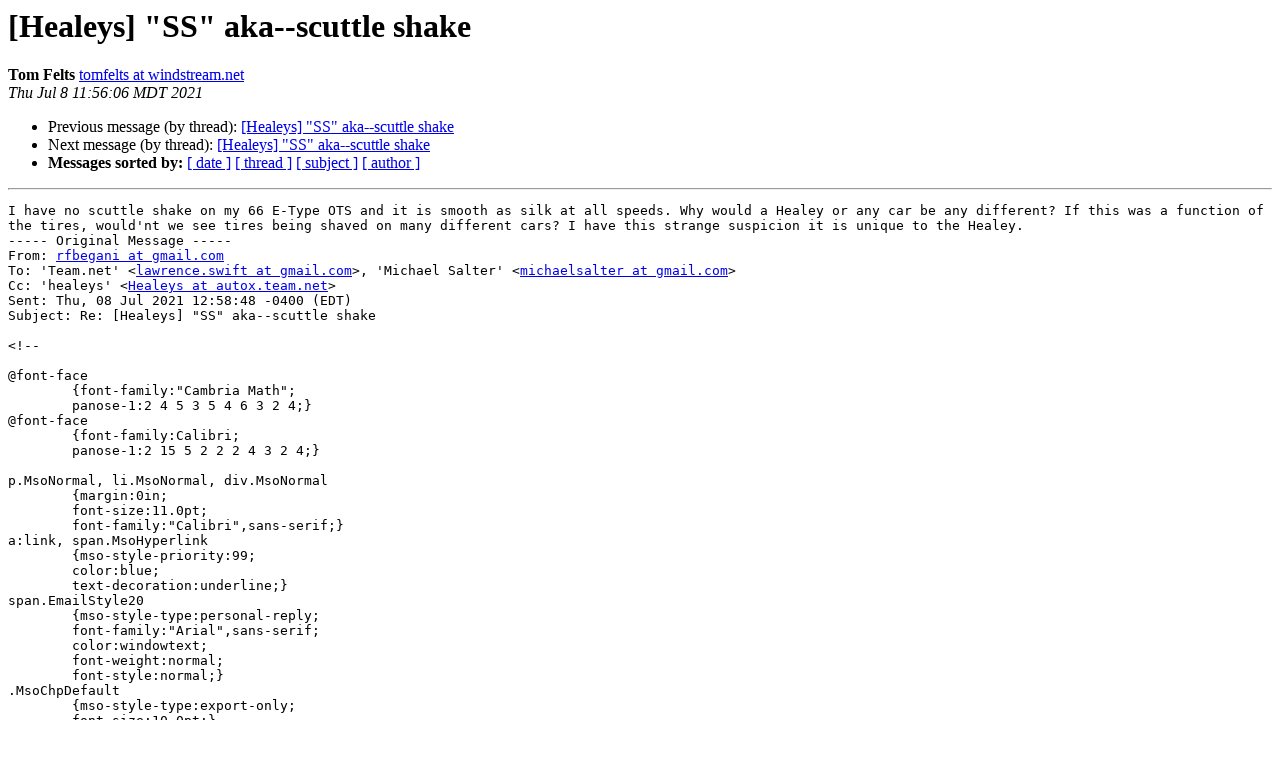

--- FILE ---
content_type: text/html; charset=UTF-8
request_url: http://autox.team.net/pipermail/healeys/2021-July/079367.html
body_size: 6934
content:
<!DOCTYPE HTML PUBLIC "-//W3C//DTD HTML 4.01 Transitional//EN">
<HTML>
 <HEAD>
   <TITLE> [Healeys] &quot;SS&quot; aka--scuttle shake
   </TITLE>
   <LINK REL="Index" HREF="index.html" >
   <LINK REL="made" HREF="mailto:healeys%40autox.team.net?Subject=Re%3A%20%5BHealeys%5D%20%22SS%22%20aka--scuttle%20shake&In-Reply-To=%3C1522491550.56473781.1625766966135.JavaMail.zimbra%40windstream.net%3E">
   <META NAME="robots" CONTENT="index,nofollow">
   <style type="text/css">
       pre {
           white-space: pre-wrap;       /* css-2.1, curent FF, Opera, Safari */
           }
   </style>
   <META http-equiv="Content-Type" content="text/html; charset=us-ascii">
   <LINK REL="Previous"  HREF="079366.html">
   <LINK REL="Next"  HREF="079369.html">
 </HEAD>
 <BODY BGCOLOR="#ffffff">
   <H1>[Healeys] &quot;SS&quot; aka--scuttle shake</H1>
    <B>Tom Felts</B> 
    <A HREF="mailto:healeys%40autox.team.net?Subject=Re%3A%20%5BHealeys%5D%20%22SS%22%20aka--scuttle%20shake&In-Reply-To=%3C1522491550.56473781.1625766966135.JavaMail.zimbra%40windstream.net%3E"
       TITLE="[Healeys] &quot;SS&quot; aka--scuttle shake">tomfelts at windstream.net
       </A><BR>
    <I>Thu Jul  8 11:56:06 MDT 2021</I>
    <P><UL>
        <LI>Previous message (by thread): <A HREF="079366.html">[Healeys] &quot;SS&quot; aka--scuttle shake
</A></li>
        <LI>Next message (by thread): <A HREF="079369.html">[Healeys] &quot;SS&quot; aka--scuttle shake
</A></li>
         <LI> <B>Messages sorted by:</B> 
              <a href="date.html#79367">[ date ]</a>
              <a href="thread.html#79367">[ thread ]</a>
              <a href="subject.html#79367">[ subject ]</a>
              <a href="author.html#79367">[ author ]</a>
         </LI>
       </UL>
    <HR>  
<!--beginarticle-->
<PRE>I have no scuttle shake on my 66 E-Type OTS and it is smooth as silk at all speeds. Why would a Healey or any car be any different? If this was a function of the tires, would'nt we see tires being shaved on many different cars? I have this strange suspicion it is unique to the Healey.
----- Original Message -----
From: <A HREF="http://autox.team.net/mailman/listinfo/healeys">rfbegani at gmail.com</A>
To: 'Team.net' &lt;<A HREF="http://autox.team.net/mailman/listinfo/healeys">lawrence.swift at gmail.com</A>&gt;, 'Michael Salter' &lt;<A HREF="http://autox.team.net/mailman/listinfo/healeys">michaelsalter at gmail.com</A>&gt;
Cc: 'healeys' &lt;<A HREF="http://autox.team.net/mailman/listinfo/healeys">Healeys at autox.team.net</A>&gt;
Sent: Thu, 08 Jul 2021 12:58:48 -0400 (EDT)
Subject: Re: [Healeys] &quot;SS&quot; aka--scuttle shake

&lt;!--

@font-face
	{font-family:&quot;Cambria Math&quot;;
	panose-1:2 4 5 3 5 4 6 3 2 4;}
@font-face
	{font-family:Calibri;
	panose-1:2 15 5 2 2 2 4 3 2 4;}

p.MsoNormal, li.MsoNormal, div.MsoNormal
	{margin:0in;
	font-size:11.0pt;
	font-family:&quot;Calibri&quot;,sans-serif;}
a:link, span.MsoHyperlink
	{mso-style-priority:99;
	color:blue;
	text-decoration:underline;}
span.EmailStyle20
	{mso-style-type:personal-reply;
	font-family:&quot;Arial&quot;,sans-serif;
	color:windowtext;
	font-weight:normal;
	font-style:normal;}
.MsoChpDefault
	{mso-style-type:export-only;
	font-size:10.0pt;}
@page WordSection1
	{size:8.5in 11.0in;
	margin:1.0in 1.0in 1.0in 1.0in;}
div.WordSection1
	{page:WordSection1;}
--&gt;<A HREF="https://tinyurl.com/jnd85dvk">https://tinyurl.com/jnd85dvk</A>   Youtube showing how they do it on the car and the equipment. From: <A HREF="http://autox.team.net/mailman/listinfo/healeys">rfbegani at gmail.com</A> &lt;<A HREF="http://autox.team.net/mailman/listinfo/healeys">rfbegani at gmail.com</A>&gt; 
Sent: Thursday, July 8, 2021 12:57 PM
To: 'Team.net' &lt;<A HREF="http://autox.team.net/mailman/listinfo/healeys">lawrence.swift at gmail.com</A>&gt;; 'Michael Salter' &lt;<A HREF="http://autox.team.net/mailman/listinfo/healeys">michaelsalter at gmail.com</A>&gt;
Cc: 'healeys' &lt;<A HREF="http://autox.team.net/mailman/listinfo/healeys">Healeys at autox.team.net</A>&gt;
Subject: &quot;SS&quot; aka--scuttle shake I had the tires shaved and balanced and the tech marked each tire as to the position the car.  The best were on the front right left and the worst were rear right and left.  Did not balance brake drums or anything else.  Now only a little shake which is acceptable.  Best $200 I ever spent on my BJ8, along with the new Michelin 180 tires which cost a little more. Hard to find a garage which has the equipment.  You need to do an in-depth search for Shaving Tires Near Me.  Fortunately, I found a great guy with the original equipment 2 hours drive across the state of Florida.  Note, you may find garages listed that only have equipment for Truck Tires. Bob BeganiPunta Gorda Florida From: Healeys &lt;<A HREF="http://autox.team.net/mailman/listinfo/healeys">healeys-bounces at autox.team.net</A>&gt; On Behalf Of Team.net
Sent: Thursday, July 8, 2021 9:26 AM
To: Michael Salter &lt;<A HREF="http://autox.team.net/mailman/listinfo/healeys">michaelsalter at gmail.com</A>&gt;
Cc: healeys &lt;<A HREF="http://autox.team.net/mailman/listinfo/healeys">Healeys at autox.team.net</A>&gt;
Subject: Re: [Healeys] BJ8---clutch and &quot;SS&quot; aka--scuttle shake Agreed, I had the tires shaved and the rear brake drums balanced - now no scuttle shake. On Jul 8, 2021, at 09:16, Michael Salter &lt;<A HREF="http://autox.team.net/mailman/listinfo/healeys">michaelsalter at gmail.com</A>&gt; wrote:&#65279; Second------for the years I have had this car, I have hated the dreaded scuttle shake.  I have balanced all wheels--even added the scuttle shake &quot;mod&quot;  (cross beams on the inner body, behind the engine) and had the rear drums balanced locally.  All to no avail-----between 55 and 65 there is comes again!!  The drive was wonderful all the while as long as I drove slower or faster than these speeds. What to do------what to do??? Any thoughts would be appreciated.Tom  
-------------- next part --------------
An HTML attachment was scrubbed...
URL: &lt;<A HREF="http://autox.team.net/pipermail/healeys/attachments/20210708/3fcab6ad/attachment.htm">http://autox.team.net/pipermail/healeys/attachments/20210708/3fcab6ad/attachment.htm</A>&gt;
</PRE>





<!--endarticle-->
    <HR>
    <P><UL>
        <!--threads-->
	<LI>Previous message (by thread): <A HREF="079366.html">[Healeys] &quot;SS&quot; aka--scuttle shake
</A></li>
	<LI>Next message (by thread): <A HREF="079369.html">[Healeys] &quot;SS&quot; aka--scuttle shake
</A></li>
         <LI> <B>Messages sorted by:</B> 
              <a href="date.html#79367">[ date ]</a>
              <a href="thread.html#79367">[ thread ]</a>
              <a href="subject.html#79367">[ subject ]</a>
              <a href="author.html#79367">[ author ]</a>
         </LI>
       </UL>

<hr>
<a href="http://autox.team.net/mailman/listinfo/healeys">More information about the Healeys
mailing list</a><br>
</body></html>
